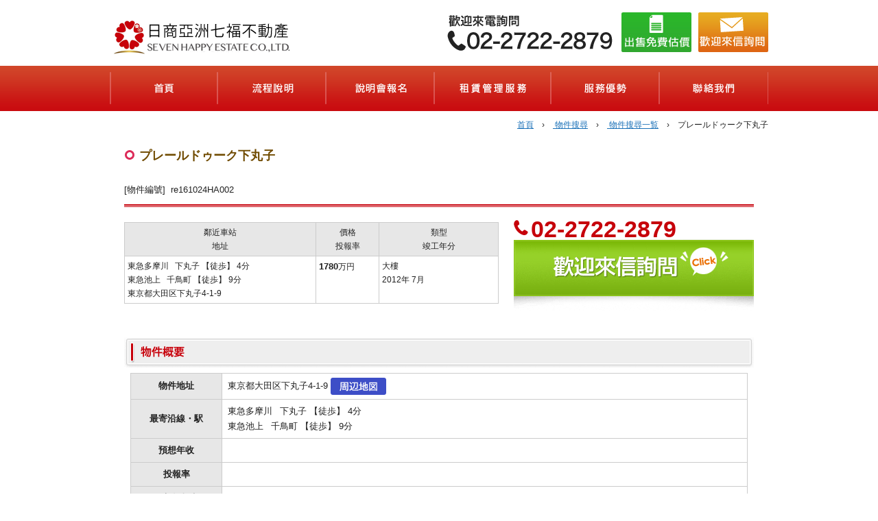

--- FILE ---
content_type: text/html; charset=UTF-8
request_url: http://www.7-happy.com.tw/detail/1146/
body_size: 4905
content:
<!DOCTYPE HTML>
<html lang="zh-tw">
<head>
<meta charset="UTF-8" />
<title>投資用物件資料｜亞洲七福不動産股份有限公司</title>
<meta name="keywords" content="日本,投資用,物件,不動產,小套房,區分所有,收租,台灣,關東,東京," />
<meta name="description" content="投資用物件資料｜亞洲七福不動産股?有限公司" />
<link type="text/css" rel="stylesheet" href="/common/css/base.css" >
<link rel="stylesheet" href="/common/css/dpcms.css">
<script type="text/javascript" src="/common/js/smoothscroll.js"></script>
<script type="text/javascript" src="/common/js/jquery.js"></script>
<script type="text/javascript" src="https://maps.googleapis.com/maps/api/js?sensor=true&key=AIzaSyChXQRvQPhLKtOlJXPgx351JZMBnZ2IvNU"></script>

<!--[if lt IE 9]>
<script src="/common/js/html5shiv.js"></script>
<![endif]-->

<!--和暦を削除-->
<script>
$(function() {
	$('td').each(function(){
		var txt = $(this).html();
		$(this).html(
			txt.replace(/（平成.+?）/g, '').replace(/（昭和.+?）/g, '')
		);
	});
});
</script>
<!--和暦を削除-->

<!--GoogleMap-->
<script type="text/javascript">
	google.maps.event.addDomListener(window, 'load', function() {
		var mapdiv = document.getElementById( 'map' );
		var myOptions = {
			zoom: 17,
			center: new google.maps.LatLng( 35.5726557,139.6836996 ),
			mapTypeId: google.maps.MapTypeId.ROADMAP,
			scaleControl: true
		};
		var map = new google.maps.Map( mapdiv, myOptions );
		var marker = [];
		var infowindow = [];
		marker[0] = new google.maps.Marker({icon: 'http://maps.google.co.jp/mapfiles/ms/icons/blue-pushpin.png',position: new google.maps.LatLng(35.5726557,139.6836996),
			map: map,
			title: 'プレールドゥーク下丸子'
		});
	});
</script>
<!--GoogleMap-->

<!--Googleストリートビュー-->
<script type="text/javascript">
function loadStreetView554e094c620b6(doc,obj_str,a,b,c,d) {
	var latlng = new google.maps.LatLng(a,b);
	var myOptions = {
		position: latlng,
		addressControl: true,
		pov: {
			heading: c,
			pitch: d,
			zoom:1
		},
		visible: true
	};
	var myPano = new google.maps.StreetViewPanorama(doc.getElementById(obj_str), myOptions);
}
google.maps.event.addDomListener(window, 'load', function () {
	loadStreetView554e094c620b6(document,"target_area",35.5726557,139.6836996,0,0);
});
</script>
<!--Googleストリートビュー-->

<script>
  (function(i,s,o,g,r,a,m){i['GoogleAnalyticsObject']=r;i[r]=i[r]||function(){
  (i[r].q=i[r].q||[]).push(arguments)},i[r].l=1*new Date();a=s.createElement(o),
  m=s.getElementsByTagName(o)[0];a.async=1;a.src=g;m.parentNode.insertBefore(a,m)
  })(window,document,'script','https://www.google-analytics.com/analytics.js','ga');

  ga('create', 'UA-86283803-1', 'auto');
  ga('send', 'pageview');

</script>
</head>

<body>

<header id="top">
	<div class="logoarea opa">
		<div class="logobox">
			<p>最貼近台灣人日本不動產投資需求的公司</p>
			<h1><a href="/"><img src="/common/img/logo.png" alt="日商亞洲七福不動產"></a></h1>
		</div>
		<a href="/contact/"><img class="right mailposi " src="/common/img/btn_inquiry.png" width="102" height="58" alt="メールでの聯絡我們"></a>
		<a href="/pre/"><img class="right mailposi " src="/common/img/btn_satei.jpg" width="102" height="58" alt="売却価格査定"></a>
		<dl class="head_tel">
			<dt>02-2722-2879</dt>
			<dd>営業時間 10：00～20：00（年中無休）</dd>
		</dl>
	</div>
	<nav>
		<ul>
			<li><a href="/" class="gnav_a" title="首頁(ホーム)"> 首頁(ホーム)</a></li>
			<li><a href="/flow/" class="gnav_b" title="流程說明(契約の流れ)">流程說明(契約の流れ)</a></li>
			<li><a href="/seminar/" class="gnav_c" title="說明會報名(セミナーのご案内)">說明會報名(セミナーのご案内)</a></li>
			<li><a href="/service/" class="gnav_d" title="租賃管理服務(賃貸管理サービス)">租賃管理服務(賃貸管理サービス)</a></li>
			<li><a href="/company/" class="gnav_e" title="服務優勢(会社案内)">服務優勢(会社案内)</a></li>
			<li><a href="/contact/" class="gnav_f" title="聯絡我們
			(お問合せ)">聯絡我們(お問合せ)</a></li>
		</ul>
	</nav>
</header>
<div class="wrap">

	
	
	<div class="path"><a href="/">首頁</a>　&#155;　<a href="/pref/"> 物件搜尋</a>　&#155;　<a href="/page_article/"> 物件搜尋一覧</a>　&#155;　プレールドゥーク下丸子</div>

		<section class="dpcms_mt20">
			<div class="dpcms_bukkenshosai_box01">
				<div class="dpcms_bkkenle2">
					<h1 id="h1_bukkenshosai">プレールドゥーク下丸子</h1>
					<h2 id="h2_bukkenshosai"></h2>
					<h3 id="h3_bukkenshosai"></h3>
					<p>[物件編號]&nbsp;
												re161024HA002											</p>
					<p>
																	</p>
				</div>
			</div>
			<!--/bukkenshosai_box01-->

			<div class="dpcms_bukkenshosai_box02">
				<div class="dpcms_bpointle">
					<table>
						<tr>
							<th class="dpcms_moyori">鄰近車站<br>地址</th>
							<th class="dpcms_rimawari">價格<br>投報率</th>
									<th class="dpcms_shubetsu">類型<br>竣工年分</th>
						</tr>
						<tr>
							<td class="dpcms_moyori">
																	<p>
																		東急多摩川&ensp;
																											下丸子																											【徒歩】
																											4分
																		</p>
																									<p>
																		東急池上&ensp;
																											千鳥町																											【徒歩】
																											9分
																		</p>
																東京都大田区下丸子4-1-9							</td>
							<td class="dpcms_rimawari">
																<span class="dpcms_show">1780</span>万円<br>
																							</td>
							<td class="dpcms_shubetsu">
														大樓<br>
							
																								2012年（平成24年）																								7月															</td>
						</tr>
					</table>
				</div>
				<div class="dpcms_bpointri">
					<div class="dpcms_telno">02-2722-2879</div>
					<div class=""><a href="/invest/contact/?root=page_article&entry=%E3%83%97%E3%83%AC%E3%83%BC%E3%83%AB%E3%83%89%E3%82%A5%E3%83%BC%E3%82%AF%E4%B8%8B%E4%B8%B8%E5%AD%90"><img src="/common/img/dpcms_btn_clickhere.gif" alt="お問い合わせ　空室確認・下見依頼など"></a></div>
					<p class="dpcms_px12">
					　</p>
				</div>
			</div>
			<!--/bukkenshosai_box02-->

			<div class="dpcms_bukkenshosai_box02">
				<h2><img src="/common/img/dpcms_h2_bukkenshosai_t01.gif" alt="物件概要" width="922" height="45"></h2>
				<table class="dpcms_bukk_ta01">
					<tr>
						<th>物件地址</th>
						<td colspan="5">
																					東京都大田区下丸子4-1-9							<a href="#shuhenmap"><img src="/common/img/dpcms_btn_shuhenmap.gif" alt="周辺地図" width="82" height="25"></a>
													</td>
					</tr>
					<tr>
						<th>最寄沿線・駅</th>
						<td colspan="5">
															<p>
																東急多摩川&ensp;
																								下丸子																								【徒歩】
																								4分
																</p>
																						<p>
																東急池上&ensp;
																								千鳥町																								【徒歩】
																								9分
																</p>
													</td>
					</tr>
					<tr>
						<th>預想年收</th>
						<td colspan="5">
													</td>
					</tr>
					<tr>
						<th>投報率</th>
						<td colspan="5">
													</td>
					</tr>
					<tr>
						<th>預想投報率</th>
						<td colspan="5">
														5.5%
													</td>
					</tr>
					<tr>
						<th>價格</th>
						<td>
														1780万円
													</td>
						<th>租金</th>
						<td colspan="3">
														8.2万円
													</td>
					</tr>
					<tr>
						<th>專有面積</th>
						<td>
														20.58&#13217;
													</td>
						<th>陽台方向</th>
						<td>
													</td>
						<th>陽台面積</th>
						<td>
														3.08&#13217;
													</td>
					</tr>
					<tr>
						<th>種類/構造</th>
						<td>
														大樓<br>
							
														RC<br>
													</td>
						<th>竣工年分</th>
						<td>
																					2012年（平成24年）																					7月													</td>
						<th>交屋</th>
						<td>
														相談													</td>
					</tr>
					<tr>
						<th>樓層</th>
						<td>
														5階建
																					4階部分
													</td>
						<th>格局</th>
						<td colspan="3">
														1							Ｋ													</td>
					</tr>
					<tr>
						<th>大樓管理費</th>
						<td>
														7200円
													</td>
						<th>修繕積立金</th>
						<td colspan="3">
														2160円
													</td>
					</tr>
					<tr>
						<th>現況</th>
						<td>
														賃貸中													</td>
						<th>總戶數</th>
						<td>
														46													</td>
						<th>土地權利</th>
						<td>
														所有権													</td>
					</tr>

					<tr>
						<th>屋內設備</th>
						<td colspan="5">
													</td>
					</tr>
					<tr>
						<th>備考</th>
						<td colspan="5">
														※管理費・修繕積立金の値上げ予定はありません。													</td>
					</tr>
					<tr>
						<th>更新日期</th>
						<td colspan="5">
													</td>
					</tr>

					<tr>
						<th>物件編號</th>
						<td>
														re161024HA002													</td>
						<th>交易方式</th>
						<td colspan="3">
														専任													</td>
					</tr>
				</table>
				<p class="dpcms_px12">※網頁資料若與物件現況有差異，請以現況為優先。</p>
				<div class="dpcms_mt20 dpcms_cen">
					<div class=" mt10 mb10"><a href="/print/?b=1146"><img src="/common/img/dpcms_btn_insatsu.jpg" alt="印刷用ページ"></a></div>
					<a href="/invest/contact/?root=page_article&entry=%E3%83%97%E3%83%AC%E3%83%BC%E3%83%AB%E3%83%89%E3%82%A5%E3%83%BC%E3%82%AF%E4%B8%8B%E4%B8%B8%E5%AD%90"><img src="/common/img/dpcms_btn_clickhere.gif" alt="お問い合わせ　空室確認・下見依頼など"></a></div>
			</div>
			<!--/bukkenshosai_box02-->

			<div class="dpcms_bukkenshosai_box02">

								<div class="photogallery">
					<div class="photogallery_inner">
						<p class="photogallerytitle">物件照片</p>
						<script type="text/javascript">
						<!--
						function sum(n) {
						img = [
															"http://www.7-happy.com.tw/webkanri/kanri/wp-content/uploads/2016/10/fdcb51f6faf91946edd73465ce12bd56.png",
																						"http://www.7-happy.com.tw/webkanri/kanri/wp-content/uploads/2016/10/b987764c6aa17aa3148a0c42e364587e.png",
																						"http://www.7-happy.com.tw/webkanri/kanri/wp-content/uploads/2016/10/c8800b5041719ddb9f10eeadc35c12f3.png",
																												];
						document.images["view"].src = img[n];
						}
						//-->
						</script>
						<div class="photobox">
							<div class="le">
								<img src="http://www.7-happy.com.tw/webkanri/kanri/wp-content/uploads/2016/10/fdcb51f6faf91946edd73465ce12bd56.png" height="400" name="view">
								<p class="pt10">【イメージ】</p>
							</div>
						</div>
						<div class="thumb">
														<a href="javascript:void(0);"><img src="http://www.7-happy.com.tw/webkanri/kanri/wp-content/uploads/2016/10/fdcb51f6faf91946edd73465ce12bd56.png" onmouseover="sum(0);" height="120"></a>
																					<a href="javascript:void(0);"><img src="http://www.7-happy.com.tw/webkanri/kanri/wp-content/uploads/2016/10/b987764c6aa17aa3148a0c42e364587e.png" onmouseover="sum(1);" height="120"></a>
																					<a href="javascript:void(0);"><img src="http://www.7-happy.com.tw/webkanri/kanri/wp-content/uploads/2016/10/c8800b5041719ddb9f10eeadc35c12f3.png" onmouseover="sum(2);" height="120"></a>
																											</div>
					</div>
				</div>
				
				<!--▼GoogleMap・ストリートビュースタート-->
				<div id="shuhenmap">
					<h2><img src="/common/img/dpcms_h2_bukkenshosai_t02.gif" alt="物件周辺地図" width="922" height="45" class="mb05em"></h2>
					<div class="dpcms_shuhenmap_le">
						<div id="map" style="width:450px;height:350px;"></div>
					</div>
					<div class="dpcms_shuhenmap_ri">
						<div id='target_area' style='width:450px;height:350px;'></div>
					</div>
				</div>
				<!--/shuhenmap-->

				<p class="dpcms_px12">※網頁資料若與物件現況有差異，請以現況為優先。</p>
				<div class="dpcms_mt20 dpcms_cen">
				<div class=" mt10 mb10"><a href="/print/?b=1146"><img src="/common/img/dpcms_btn_insatsu.jpg" alt="印刷用ページ"></a></div>
				<a href="/invest/contact/?b=1146"><img src="/common/img/dpcms_btn_clickhere.gif" alt="お問い合わせ　空室確認・下見依頼など"></a></div>

			</div>
			<!--/bukkenshosai_box02-->

	</section>

	
</div><!--/.wrapper-->

<div class="page_top"><a href="#top"><img src="/common/img/btn_totop.gif" alt="このページの先頭に戻る" width="130" height="16"></a></div>
<footer>

<div class="footer_inner">
    <ul>
<li><a href="/"> 首頁</a></li>
<li><a href="/flow/">流程說明</a></li>
<li><a href="/seminar/">說明會報名</a></li>
<li><a href="/service/">租賃管理服務</a></li>
<li><a href="/company/" class="gnav_f" title="">服務優勢</a></li>
<li><a href="/contact/">聯絡我們</a></li>

    </ul>

	<p class="copyright">公司所在地 : 臺北市信義區光復南路495號8樓之2<br>
電話 : 02-2722-2879 | 傳真 : 02-2722-2239<br>Copyright &copy; 亞洲七福不動產股份有限公司 All Rights Reserved.</p>

</div>
</footer><!--.footer_inner-->
<div id="fb-root"></div>
<div id="fb-root"></div>
<script>(function(d, s, id) {
  var js, fjs = d.getElementsByTagName(s)[0];
  if (d.getElementById(id)) return;
  js = d.createElement(s); js.id = id;
  js.src = "//connect.facebook.net/ja_JP/sdk.js#xfbml=1&version=v2.7";
  fjs.parentNode.insertBefore(js, fjs);
}(document, 'script', 'facebook-jssdk'));</script>
</body>
</html>

--- FILE ---
content_type: text/css
request_url: http://www.7-happy.com.tw/common/css/base.css
body_size: 8279
content:
@charset "utf-8";
/*-----------------------------------------------
間
-----------------------------------------------*/
/*位置と状態*/
.left{
	float:left;
}
.right{
float:right;
}
.clear{
	clear:both;
}
.cen{text-align:center;}
.r{text-align:right;}
.l{text-align:left;}

.bold{
font-weight:bold;
}
/*余白*/
.m15{ margin:15px;}
.mt5{margin-top:5px;}
.mt10{margin-top:10px;}
.mt15{margin-top:15px;}
.mt18{margin-top:18px;}
.mt20{margin-top:20px;}
.mt30{margin-top:30px;}
.mt05em{margin-top:0.5em;}
.mt1em{margint-top:1em;}
.mtb20{margin:20px 0;}
.mtb15{margin:15px 0;}
.ml1em{ margin-left:1em;}
.ml2em{ margin-left:2em;}
.ml4em{ margin-left:4em;}
.ml50{ margin-left:50px;}
.mb10{ margin-bottom:10px;}
.mb15{ margin-bottom:15px;}

.mb20{ margin-bottom:20px;}
.mb30{ margin-bottom:30px;}
.mb23{ margin-bottom:23px;}
.mb05em{margin-bottom:0.5em;}
.mb1em{margin-bottom:1em;}
.mb2em{margin-bottom:2em;}
.mb3em{margin-bottom:3em;}
.mr10{ margin-right:10px;}
.mr20{ margin-right:20px;}

.mlr20{
	margin-left:20px;
	margin-right:20px;
	}
.pb1em{padding-bottom:1em;}
.pb2em{padding-bottom:2em;}

.pt05em{padding-top:0.5em;}
.pt10{ padding-top:10px}
.pt20{ padding-top:20px}
.f14{font-size:14px;}
.f16{font-size:16px;}

.btnposi{
	margin:3em auto;
	text-align:center;
	display:block;
	}

.pem p{
	margin-bottom:1em;}
/*-----------------------------------------------
キーワード検索結果
-----------------------------------------------*/
.gsc-control-cse .gs-spelling,
.gsc-control-cse .gs-result .gs-title,
.gsc-control-cse .gs-result .gs-title * {
font-size: 15px !important;
line-height:20px;
padding-bottom:5px;
}
/*-----------------------------------------------
初期リセット
-----------------------------------------------*/
article, aside, dialog, figure, footer, header, menu, nav, section{
display: block;
margin:0;
padding:0;
}
body{
width:100%;
min-width:960px;
line-height:1.7;
font-size:13px;
padding:0;
margin:0;
font-family:Verdana,Arial,"メイリオ",Meiryo,"ヒラギノ角ゴPro W3","Hiragino Kaku Gothic Pro","ＭＳ Ｐゴシック", 'PMingLiU',sans-serif;
color:#222;
}

ul, ol, dl,dt,dd,div,ol,ul,li{
padding: 0;
margin: 0;
}
h1, h2, h3, h4, h5, h6, p{
margin:0;
padding:0;
font-weight:normal;
font-size:100%;
}
li{list-style-type:none;}

textarea{font-size:100%;}

a{outline:none;border:0;}

img{vertical-align: middle;border:0;}

.opa a:hover img{
	opacity:0.5;
	filter: alpha(opacity=50);
	-ms-filter: "alpha( opacity=50 )";
}

a:hover img,
input[type="image"]:hover{
	opacity:0.5;
	-moz-opacity: 0.5;
	filter: alpha(opacity=50);
	-ms-filter: "alpha( opacity=50 )";
}



a:link{
color:#1b71b8;
text-decoration:underline;
}
a:visited{
color:#1b71b8;
text-decoration:underline;
}
a:hover{
color:#e50202;
text-decoration:underline;
}
a:active{
color:#1b71b8;
text-decoration:underline;
}
table {
	border-collapse:collapse;
	border-spacing:0;
}
input[type=radio],
input[type=checkbox] {
display: inline-block;
margin-right: 3px;
}
/*-----------------------------------------------
header
-----------------------------------------------*/
header{
	width:100%;
	height:162px;
	margin:0 auto;
	background-color:#fff;
}
.logoarea{
	width:960px;
	height:82px;
	overflow:hidden;
	margin:0 auto 14px auto;
}
.logobox{
	width:350px;
	float:left;}
.logobox p{
	font-size:12px;
	margin:5px 0 0 0;
	line-height:13px;
	color:#FFFFFF;
	margin-bottom:5px;
	}
.tantou{
	text-indent:100%;
	white-space:nowrap;
	overflow:hidden;
	width:220px;
	height:80px;
	background:url(../img/tantou.png) no-repeat;
	float:right;
	margin-top:12px;
	}
.head_tel{
	text-indent:100%;
	white-space:nowrap;
	overflow:hidden;
	width:248px;
	height:80px;
	background:url(../img/head_tel.png) no-repeat;
	float:right;
	margin:18px 0 0 10px;
	}
.topbtnarea ul{
	overflow:hidden;
	clear:both;
	height:24px;
	margin:0 0 0 7px;
	}
.topbtnarea li{
	float:left;
	margin:0 8px 0 0;
}
.mailposi{
	margin:18px 0 0 10px;
}
/*ナビ*/
nav{
	width:100%;
	margin:0 auto;
	height:66px;
	background:url(../img/nav_bg.png) repeat-x;
}

nav ul{
	clear: both;
	width: 960px;
	height: 40px;
	margin:0 auto;
	text-align:center;
	display:block;
}
nav ul li {
	float: left;
	height: 40px;
}


/*CSSスプライト使用*/
nav ul li a {
	display: block;
	height: 66px;
	background: url(../img/nav.png) no-repeat;
	text-indent: 100%;/*要素の幅分*/
	white-space: nowrap;/*改行禁止ではみ出させる*/
	overflow: hidden;/*はみ出た分を非表示*/
}

nav ul li a.gnav_a{
	width:158px;
	background-position: 0 0;
}
nav ul li a.gnav_a:hover {
	background-position: 0 -66px;
}

nav ul li a.gnav_b{
	width:158px;
	background-position: -158px 0;
}
nav ul li a.gnav_b:hover {
	background-position: -158px -66px;
}

nav ul li a.gnav_c{
	width:158px;
	background-position: -316px 0;
}
nav ul li a.gnav_c:hover {
	background-position: -316px -66px;
}

nav ul li a.gnav_d{
	width:170px;
	background-position: -474px 0;
}
nav ul li a.gnav_d:hover {
	background-position: -474px -66px;
}

nav ul li a.gnav_e{
	width:158px;
	background-position: -644px 0;
}
nav ul li a.gnav_e:hover {
	background-position: -644px -66px;
}

nav ul li a.gnav_f{
	width:158px;
	background-position: -802px 0;
}
nav ul li a.gnav_f:hover {
	background-position: -802px -66px;
}



/*-----------------------------------------------
top
-----------------------------------------------*/
.mainimg{
	margin-right:auto;
	margin-left:auto;
	display:block;
	}
.news{
	border:solid 1px #CCC;
-moz-border-radius: 5px;
-webkit-border-radius: 5px;
-o-border-radius: 5px;
-ms-border-radius: 5px;
margin-bottom:30px;
margin-right:19px;
}

.newsttl{
background: -webkit-gradient(linear, left top, left bottom, color-stop(0.87, #e1e1e0), color-stop(0.00, #FFF));
background: -webkit-linear-gradient(top, #FFF 0%, #e1e1e0 87%);
background: -moz-linear-gradient(top, #FFF 0%, #e1e1e0 87%);
background: -o-linear-gradient(top, #FFF 0%, #e1e1e0 87%);
background: -ms-linear-gradient(top, #FFF 0%, #e1e1e0 87%);
background: linear-gradient(to bottom, #FFF 0%, #e1e1e0 87%);
			-moz-border-top-left-radius: 5px;
		 -webkit-border-top-left-radius: 5px;
	   -o-border-border-top-left-radius: 5px;
-ms-border-radiusborder-top-left-radius: 5px;

	 -moz-border-top-right-radius: 5px;
  -webkit-border-top-right-radius: 5px;
-o-border-border-top-right-radius: 5px;
	  -ms-border-top-right-radius: 5px;
padding:10px;
}
/*最新情報*/
.topics{
	margin-bottom:30px;}

.topics h2{
	margin:0 24px 20px 0;
	width:726px;
	height:50px;
	background:url(../../img/contents_topics.jpg) no-repeat;
	}
.hiduketxt{
	margin:20px 24px 10px 10px;
}
.scrollw{
	overflow:auto;
	width:700px;
	height:250px;
}
.hiduketxt dl{
	margin:10px;
	line-height:1.5;
}
.hiduketxt dt{
	background-color:#e0ebfa;
	clear:both;
	float:left;
	width:7em;
	margin:0 0 1em;
	padding-left:0.5em;
}
.hiduketxt dd{
	margin:0 0 1em;
	border-bottom:1px dashed #aaa;
	padding:0 0 1em 8.5em;
}

.hiduketxt dd:last-child{
	border-bottom:none;}

.hiduketxt dd a:link{color:#1b71b8; text-decoration: underline;}
.hiduketxt dd a:visited{color:#1b71b8;text-decoration:underline;}
.hiduketxt dd a:hover{color:#1b71b8;text-decoration:none;}
.hiduketxt dd a:active{color:#1b71b8;text-decoration:underline;}

/*お客様の声*/
.voice{
	margin:5px 0 30px 0;}
.ttlvoice{
	width:724px;
	height:71px;
	margin:0 0 5px 0;
	background:url(../img/top_ttl_voice.png) no-repeat;
	text-indent:100%;
	white-space:nowrap;
	overflow:hidden;

}
.area_voice{
	width:724px;
	overflow:hidden;
	margin:0 10px 0 4px;
}
.area_voice img{
	margin:6px 2px;
}
.area_voice ul li{
	width:230px;
	height:243px;
	display:inline-block;
	margin:0 12px 0 0;
}
.area_voice ul li:last-child{
	margin-right:0;}

.area_voice ul li img{
	width: 100%;
}
.area_voice dl{
	margin:0 8px 8px 8px;
	font-size:12px;
}

.area_voice dt{
	margin:0.2em 0 0.5em 0;
	width: 9em;
	padding-left: 5px;
}
.area_voice dd{
	margin-bottom: 0.8em;
}
.othert_voice{
	margin:10px 0;
	text-align:right;
}
div.s_osusume{
border:2px solid #c6efb4;
padding:2px;
}

/*最新物件*/
.newbukken{
	width:724px;
	margin:0 0px 35px 0;
	overflow:hidden;
}

.ttlnewbukken{
	width:724x;
	height:71px;
	margin:0 0 0 0;
	background:url(../img/top_whats_new.png) no-repeat;
	margin-bottom:5px;
	text-indent:100%;
	white-space:nowrap;
	overflow:hidden;
	}

.bukken_00 {
	overflow:hidden;
	width:714px;
	margin-left:10px;
	letter-spacing: -0.4em;
}
.bukken_00 .title{
	margin-bottom: 7px;
	padding-left: 7px;
	border-left: 3px solid #C8000B;
	font-size: 0.9em;
	line-height: 1.2;
	text-align: left;
	height:28px;
	
}
.bukken_img {
	width: 100%;
}
.bukken_img td {
	text-align:center;
	width:154px;
	height:115px;
	vertical-align:middle;
}
.bukken_img td a{
	display: table-cell;
	width: 154px;
	height: 154px;
	padding: 5px;
	border: 1px solid #ddd;
	vertical-align: middle;
	text-align: center;
}
.bukken_img td a img{
	max-width: 154px;
	max-height:154px;
	width: auto;
	height: auto;
	}
.bukken_00 li {
	position: relative;
	display: inline-block;
	width:170px;
	padding:3px 0 35px;
	margin:8px 4px 20px 4px;
	vertical-align: top;
	letter-spacing: normal;
}
.bukken_00 li .btn-detail{
	position: absolute;
	bottom:0;
	left:0;
}
.bukken_01 {
	color:#003366;
	font-size:11px;
	line-height:13px;
	padding:3px;
	margin:3px 0 0 0;
}
.bukken_01 p{
	line-height: 1.5;
}
.bukken_top{
	border-bottom:1px dotted #ccc;
}
.bukken_02 {
	color:#333;
	font-size:10px;
	height:30px;
	padding:3px;
}
.bukken_03 {
	width:165px;
	overflow:hidden;
	margin-bottom:3px;
	margin-top: 5px;
}
.bukken_03_l {
	float:left;
	width:110px;
	height:auto;
	line-height:16px;
	margin-top:2px;
}
.bukken_03_l p {
	color:#C00;
}
.bukken_03_l span {
	font-weight:bold;
	font-size:16px;
}
.bukken_03_r {
	float:right;
	width:42px;
	height:auto;
	font-size:10px;
	margin:5px 0 0 0;
}
.bukken_04{
	height:22px;
	border-left: solid 4px #0069c8;
	font-size:12px;
	font-weight:bold;
	line-height:13px;
	padding-left:5px;
	margin-bottom:4px;}
/*topics*/
.topicsbox{
	background-color:#FDF5EA;
	margin-bottom:30px;
	text-align:center;
	}

.topicsbox dl{
width:700px;
overflow:hidden;
padding:10px 0 20px 0;
text-align:left;
margin:0 0 0 10px;
}
.topicsbox dl dt{
clear:both;
float:left;
width:90px;
margin:0 0 6px 14px;
}

.topicsbox dl dd{
margin:0 0 4px;
border-bottom:1px dotted #ddd;
padding:0 0 6px 90px;

}
	.topicsbox dl dd:last-child{/*最後のdd下線消す*/
	margin:0 0 4px;
	border-bottom:none;
	padding:0 0 2px 90px;
	}
			
.ttl_topics{
	width:724px;
	height:73px;
	background:url(../img/ttl_topics.png) no-repeat;
	}
.ttl_topics a{
	float:right;
	margin:30px 60px 0 0;
	font-size:13px;
	}	
.ttl_topics a:link{color:#C8000B; text-decoration: underline;}
.ttl_topics a:visited{color:#C8000B; text-decoration:underline;}
.ttl_topics a:hover{color:#C8000B; text-decoration: none;}
.ttl_topics a:active{color:#C8000B; text-decoration:underline;}	


.topicsarea{
	text-align:left;
	overflow:hidden;
	padding:10px;
	}
/*top検索*/
.top_search{
	width:724px;
	font-size:12px;
	overflow:hidden;
}

.top_search p{
	text-align:left;
	margin:10px;
	line-height:20px;
}
.line_searcharea{
	width:354px;
	margin:0 16px 0 0;
	float:left;
}

.ttl_line_searcharea{
	width:354x;
	height:40px;
	margin:0 0 15px 0;
	background:url(../img/contents_line_search.jpg) no-repeat;
}

.easy_search_area{
	width:354px;
	float:left;
	overflow:hidden;
}

.ttl_easy_search_area{
	width:354x;
	height:40px;
	margin:0 0 15px 0;
	background:url(../img/contents_easy_search.jpg) no-repeat;
}

.easy_searchform_bg{
	height:378px;
}
.easy_search_area h3{
	width:354x;
	height:28px;
	text-indent:100%;
	white-space:nowrap;
	overflow:hidden;
}

.line{
background:url(../img/l_ennsen_eki.jpg) no-repeat;
}

.shiryou{
background:url(../img/l_siryou.jpg) no-repeat;
}

.madoritype{
background:url(../img/l_madori.jpg) no-repeat;
}

.bukkentype{
background:url(../img/l_bukkenntype.jpg) no-repeat;
}

.mar12{
	margin:12px;
}

.form_01{
	width:150px;
	border: solid 1px #d8d8d8;
	font-size:12px;
	padding:3px;
}

.form_02{
	width:100px;
	border: solid 1px #d8d8d8;
	font-size:12px;
	padding:3px;
}
.form_03{
	font-size:12px;
	line-height:15px;
}

.form_04{
	width:204px;
	color:#aaa;
	border: solid 1px #d8d8d8;
	font-size:12px;
	line-height:12px;
	padding:6px 3px;
	height:18px;
}

.form_05{
	font-size:13px;
	line-height:18px;
	padding:0px 3px;
	height:24px;
}
.form_06{
	font-size:13px;
	line-height:18px;
	padding:10px 3px;
	height:24px;
	margin-top:5px;
}
.keyword_search{
	width:723px;
	height:42px;
	margin:18px 0 28px 0;
	background:url(../img/contents_keyword.jpg) no-repeat;
	overflow:hidden;
}

/* form */

button, fieldset, form, input, label, legend, select, textarea {
	font-family:inherit;
	font-size:100%;
	font-style:inherit;
	font-weight:inherit;
	margin:0;
	padding:0;
	vertical-align:middle;
}

.formw{	margin:5px 10px 0 370px;}
.kodawari_search{
	width:750px;
	overflow:hidden;}

.kodawari_search h2{
	margin:0 24px 20px 0;
	width:726x;
	height:50px;
	background:url(../../img/contents_high_quality.jpg) no-repeat;
	}

.kodawari_search ul{
	}

.kodawari_search li{
	float:left;
	width:354px;
	margin:0 18px 18px 0;
}

.kodawari_search li p{
	font-size:12px;
	line-height:20px;
	}

.kodawari_search li a:link{color:#1b71b8; text-decoration: underline;}
.kodawari_search li a:visited{color:#1b71b8;text-decoration:underline;}
.kodawari_search li a:hover{color:#1b71b8;text-decoration:none;}
.kodawari_search li a:active{color:#1b71b8;text-decoration:underline;}
/*main*/
.block{
  width:100%;
  position: relative;
  overflow: hidden;
  height: 380px;
}
.inner{
  width: 1280px;
  height: 380px;
  position: absolute;
  left: 50%;
  margin-left: -640px;
}
/*-----------------------------------------------
共通
-----------------------------------------------*/
.ttl01{	background:url(../img/deco_l.png) no-repeat 5px 5px;
	background-color:#CC1D17;
	height:35px;
	padding:0 0 0 20px;
	color:#FFF;
	font-size:16px;
	line-height:35px;
	}
.ttl02{
	background:#FDF6DC;
	border-left:7px solid #CC1D17;
	padding:.3em .9em;
	margin:0 0 10px 0;
	font-size:14px;
	border-bottom:1px dotted #ccc;
	color:#222;
	font-weight:bold;
	text-align:left;
	}
.ttl03{
	padding: 3px 10px;
	border: 2px solid #CC1D17;
	background-color: #FADDDE;
	color: #CC1D17;
	-webkit-border-radius: 5px;
	-moz-border-radius: 5px;
	-ms-border-radius: 5px;
	-o-border-radius: 5px;
	border-radius: 5px;
	margin-bottom: 10px;
	display: inline-block;
	}
.ttl04{	background:url(../img/icon.png) no-repeat 0px 0px;
	height:31px;
	padding:0 0 0 35px;
	color:#CC1D17;
	line-height:30px;
	font-size:22px;
	font-weight:bold;

	}
.ttl05{
	color:#CC1D17;
	font-size:120%;
	font-weight:bold;
	}
.ttl06{	background:url(../img/deco_l.png) no-repeat 5px 12px;
	background-color:#CC1D17;
	padding:5px 0 5px 20px;
	color:#FFF;
	font-size:16px;
	line-height:22px;
	}
.spanblock span{
	display:block;
	}
.path {
	width: 960px;
	height: 20px;
	line-height: 20px;
	font-size: 12px;
	margin: 10px auto;
	text-align: right;
}
.notxt{
	text-indent:100%;
	white-space:nowrap;
	overflow:hidden;}
.pem p{
	margin-bottom:1em;}
.imgcem{
	text-align:center;
	display:block;
	margin-right:auto;
	margin-left:auto;
	}
.wrapper{
	width:960px;
	margin:0 auto 2em auto;
	overflow:hidden;
}
.contents{
	float:left;
	width:724px;
}
.contents2
{
	margin:0 auto;
	width:724px;
}
.pan {
width: 960px;
height: 40px;
line-height: 40px;
font-size: 11px;
}
/*-----------------------------------------------
footer
-----------------------------------------------*/
footer{
clear:both;
width:100%;
}
.footer_inner{
width:100%;
margin:0 auto;
background-color:#e6e6e6;
}
	.page_top{/*このページのトップへ*/
	width:960px;
	margin:0 auto;
	text-align:right;
	display:block;

	}
	.page_top img{
		float:right;
	width:130px;
	height:16px;
	margin:0 0 10px 0;
		}
.footer_inner ul{
width:960px;
clear:both;
margin:0 auto;
display:block;
text-align:center;
padding:10px 0;
}
.footer_inner ul li{
	display:inline-block;
}
.footer_inner ul li a{
padding:0 12px 0;
border-right:1px solid #666;
font-size:11px;
color:#666;
}
	.footer_inner ul li:first-child{
	border-left:1px solid #666 ;
	font-size:11px;
	display:inline;
	}
.footer_inner ul li a:link{color:#666; text-decoration:none;}
 .footer_inner ul li a:visited{color:#666;text-decoration:none;}
 .footer_inner ul li a:hover{color:#933;text-decoration: underline;}
 .footer_inner ul li a:active{color:#666;text-decoration:none;}

.copyright{
clear:both;
color:#fff;
text-align:center;
font-size:11px;
line-height:18px;
background-color:#C8000B;
padding:10px;
}

/*-----------------------------------------------
sidemenu
-----------------------------------------------*/
.sidemenu{
	float:right;
	width:214px;
	overflow:hidden;
}

.sidemenu img{
	margin:0 0 20px 0;
}

.sidemenu_inner{
	padding:0 0 15px 0;
}
.sidemenu_inner dl{
	margin:0 0 25px 0;
}
.sidemenu_inner dt{
	height:38px;
}
.sidemenu_inner dd{
	border-bottom:1px dashed #999;
	font-size:12px;
	height:30px;
	background:url(../img/triangle.png) no-repeat 3px 8px;
	padding:0 5px 0 20px;
	margin:10px 0 0 0;
}

.sidemenu_inner dd.b110{
	font-weight:bold;
	font-size:110%;
}

.sidemenu_inner dd.redb{
	font-weight:bold;
	font-size:110%;
	color:#FF0000;
}

.sidemenu_inner dd.redb a:link{color:#f00; text-decoration: none;}
.sidemenu_inner dd.redb a:visited{color:#f00; text-decoration:none;}
.sidemenu_inner dd.redb a:hover{color:#990000;text-decoration:underline;}
.sidemenu_inner dd.redb a:active{color:#f00; text-decoration:none;}

.sidemenu_inner dd span {
	background:url(../img/icon_osusume.png) no-repeat 0 -2px;
	margin:0 1px 0 0;
	height:27px;
	width:63px;
	white-space: nowrap;
	text-indent: 100%;
	overflow: hidden;/*テキスト非表示*/
	display:block;
	float:right;
}

.sidemenu_inner dd span.osusume02 {
	background:url(../img/icon_osusume02.png) no-repeat 0 -1px;
	margin:0 0px 0 0;
	height:28px;
	width:73px;
	white-space: nowrap;
	text-indent: 100%;
	overflow: hidden;/*テキスト非表示*/
	display:block;
	float:right;
}

.sidemenu_inner dd span.osusume03{
	background:url(../img/icon_osusume.png) no-repeat 0 -2px;
	margin:0 33px 0 0;
	height:27px;
	width:63px;
	white-space: nowrap;
	text-indent: 100%;
	overflow: hidden;/*テキスト非表示*/
	display:block;
	float:right;
}

.sidemenu_inner dd.notborder{
	border-bottom:none;
	}

.redb{
	font-weight:bold;
	font-size:110%;
	color:#FF0000;}

.sidemenu_inner dd a:link{color:#003f63; text-decoration: underline;}
.sidemenu_inner dd a:visited{color:#003f63; text-decoration: underline;}
.sidemenu_inner dd a:hover{color:#990000;text-decoration:underline;}
.sidemenu_inner dd a:active{color:#003f63; text-decoration: underline;}

.oyakusoku{
	width:198px;
	border:solid 1px #fe7e00;
	background-color:#fff6d9;
	margin-bottom:20px;
}

.greeting_text{
	padding:12px 10px 15px 10px;
	font-size:12px;
	text-align:left;
}

.greeting_text p{
	margin-bottom:1em;
}
.borderg{
	border:solid 1px #1a9806;
}
.greeting,
.tokuchou{
	margin-bottom:20px;
}
.ttlgreeting{
	background:url(../img/ttlgreeting.jpg) no-repeat;
	width:214px;
	height:36px;
	text-indent:100%;
	white-space:nowrap;
	overflow:hidden;
}

.borderg{
	border:solid 1px #1a9806;
}

.greetingbg{

text-align:center;
}

.ttltokuchou{
	background:url(../img/ttltokuchou.png) no-repeat;
	width:214px;
	height:58px;
	text-indent:100%;
	white-space:nowrap;
	overflow:hidden;
}

.tokuchoubg img,
.greetingbg img
{
	text-align:center;
	margin-bottom:0px;
	margin-left:auto;
	margin-right:auto;
	display:block;}

.tokuchoubg{
	background-color:#f4e0e7;
	width:204px;
padding:5px;
	}

.tokuchoutxt{
	margin:5px;
	line-height:1.5;}
.tokuchoutxt li{
	font-size:12px;
	line-height:1.7;
	padding-left:1.5em;
text-indent:-1.5em;
margin-bottom:0.2em;
	}

/*-----------------------------------------------
下層
-----------------------------------------------*/
/*ttl*/
.ttl_sitemap{
	width:724px;
	height:100px;
	background:url(../img/ttl_sitemap.png) no-repeat;
	text-indent:100%;
	white-space:nowrap;
	overflow:hidden;
	margin-top:6px;
	margin-bottom:20px;
	}
.ttl_contact{
	width:724px;
	height:100px;
	background:url(../img/ttl_contact.png) no-repeat;
	text-indent:100%;
	white-space:nowrap;
	overflow:hidden;
	margin-top:6px;
	margin-bottom:20px;
	}
.ttl_owner{
	width:724px;
	height:166px;
	background:url(../img/ttl_owner.jpg) no-repeat;
	text-indent:100%;
	white-space:nowrap;
	overflow:hidden;
	margin-bottom:20px;
	}
.ttl_voice{
	width:724px;
	height:166px;
	background:url(../img/ttl_voice.jpg) no-repeat;
	text-indent:100%;
	white-space:nowrap;
	overflow:hidden;
	margin-bottom:20px;
	}
.ttl_news{
	width:724px;
	height:166px;
	background:url(../img/ttl_news.jpg) no-repeat;
	text-indent:100%;
	white-space:nowrap;
	overflow:hidden;
	margin-bottom:20px;
	}
.ttl_flow{
	text-indent:100%;
	white-space:nowrap;
	overflow:hidden;
	height:1px;

	/*
	width:724px;
	height:100px;
	background:url(../img/ttl_flow.png) no-repeat;
	margin-top:6px;
	margin-bottom:20px;
	*/
	}
.ttl_topic{
	width:724px;
	height:100px;
	background:url(../img/ttl_topic.png) no-repeat;
	text-indent:100%;
	white-space:nowrap;
	overflow:hidden;
		margin-top:6px;
	margin-bottom:20px;
	}	
.ttl_privacy{
	width:724px;
	height:100px;
	background:url(../img/ttl_privacy.png) no-repeat;
	text-indent:100%;
	white-space:nowrap;
	overflow:hidden;
		margin-top:6px;
	margin-bottom:20px;
	}
.ttl_company{
	text-indent:100%;
	white-space:nowrap;
	overflow:hidden;
	height:6px
/*/
	width:724px;
	height:100px;
	background:url(../img/ttl_company.png) no-repeat;
		margin-top:6px;
	margin-bottom:20px;*/
	}
.ttl_service{
	width:724px;
	height:100px;
	background:url(../img/ttl_service.png) no-repeat;
	text-indent:100%;
	white-space:nowrap;
	overflow:hidden;
		margin-top:6px;
	margin-bottom:20px;
	}
.ttl_seminar{
	width:724px;
	height:100px;
	background:url(../img/ttl_seminar.png) no-repeat;
	text-indent:100%;
	white-space:nowrap;
	overflow:hidden;
		margin-top:6px;
	margin-bottom:20px;
	}
.ttl_voice{
	width:724px;
	height:100px;
	background:url(../img/ttl_voice.png) no-repeat;
	text-indent:100%;
	white-space:nowrap;
	overflow:hidden;
		margin-top:6px;
	margin-bottom:20px;
	}
.ttl_search	{
	width:724px;
	height:166px;
	background:url(../img/ttl_search.jpg) no-repeat;
	text-indent:100%;
	white-space:nowrap;
	overflow:hidden;
	margin-bottom:20px;
	}
.contactbox {

	padding: 5px;
	margin-bottom: 30px;
}
.contact_ttl01{
	background:url(../img/contact_ttl01.jpg) no-repeat 0 0;
	width:690px;
	height:40px;
	margin:0 0 20px 0;
	padding:0 4px 0 30px;
	color:#C8000B;
	font-size:16px;
	line-height:40px;
	font-weight:bold;
	}
.company_ttl02{
	background:url(../img/company_ttl02.jpg) no-repeat 0 0;
	width:690px;
	height:40px;
	margin:0 0 20px 0;
	padding:0 4px 0 30px;
	color:#C8000B;
	font-size:16px;
	line-height:40px;
	font-weight:bold;
	}

.contact_ttl01 span,
.company_ttl02 span,
.company_ttl02 span,
.company_ttl02 span{
	font-weight:normal;
	font-size:12px;
	float:right;
	display:inline-block;
	}

.companytable {
	width:100%;
	margin-bottom:20px;
}

.companytable th {
	font-weight: bold;
	color:#666666;
	width:20%;
	text-align: left;
	line-height: 1.5;
	vertical-align: top;
	background-color:#F9EAEF;
	padding:10px 7px;
	border-bottom:1px solid #ddd;

}
companytable th:after {
	content: "";
	background-color: #fff;
	position: absolute;
	left: 0px;
	top:-3px;
	bottom: -3px;
	height: 2px;
	width: 100%;
	padding:3px;

}
companytable th span{
	display:block;
	padding:10px 7px;
	background-color:#F9EAEF;
	margin:3px;
	}
.companytable td {
	padding: 10px;
	vertical-align: middle;
	background-color: #fff;
	line-height: 1.75em;
	text-align:left;
	border-bottom:1px solid #eee;
}
.ownerbox,
.messagebox{
	margin-bottom:20px;
	overflow:hidden;
	}

.messageboxl{
	float:left;
	width:220px;
	}
.messagebox img{
	width:200px;
	margin-right:20px;
	text-align:left;
	float:left;}
.messageboxr{
	float:left;
	width:504px;
	}
/**/
.aboutbox p{
	margin-bottom:1em;
	}
.aboutbox dl{
	}

.aboutbox dl dt{
	color:#870C15;
	font-size:110%;
	}
.aboutbox dl dd{
	margin-left:1.5em;
	margin-bottom:1.5em;
	overflow:hidden;
	}

.imgr img{
	vertical-align:top;
	float:right;
	margin:0 0 20px 20px;
}
.mapposi{
	height:300px;
	vertical-align:top;
	}
.mapposi img{
	margin:0;
	padding:0;
		vertical-align:top;

	}
.abouttable {
	width:100%;
	margin-bottom:20px;
}

.abouttable th {
	font-weight: bold;
	color:#333;
	width:20%;
	text-align: left;
	line-height: 1.5;
background-color:#eee;
	vertical-align: middle;
	border-bottom:1px solid #ccc;
}
.abouttable th p{
	display:block;
	margin:3px;
	padding: 7px;
	}
.abouttable td {
	padding: 10px;
	vertical-align: middle;
	background-color: #fff;
	line-height: 1.75em;
	text-align:left;
	border-bottom:1px solid #ccc;
}



/*-----------------------------------------------
お問合せ
-----------------------------------------------*/

.contactbox2,
.contactbox .contactbox_inner{
	padding:14px 0;
	background:#fff;
}
.oisogiposi{
	margin:0 0 0 10px;
}
.oisogiposi2{
	margin:0 0 0 120px;
}
.contactinin2{
	width:582px;
	height:174px;
	margin:10px auto;
	background:url(../img/contact_img.jpg) no-repeat;
	text-indent:100%;
	white-space:nowrap;
	overflow:hidden;
}
.contactinin{
	width:582px;
	height:174px;
	margin:10px auto;
	background:url(../img/contact_img02.jpg) no-repeat;
	text-indent:100%;
	white-space:nowrap;
	overflow:hidden;
}

.search_merit{
	margin:0 0 0 30px ;
}
.search_merit ul {
}
.search_merit li {
	list-style-type:disc;
	padding:4px 0;
}

.search_merit2{
	margin:0 0 40px 30px ;
}
.search_merit2 ul {
}
.search_merit2 li {
	padding:4px 0;
	padding-left:1em;
text-indent:-1em;
}

.formtable_area{
	text-align:center;
	margin:0 auto 30px auto;
	padding:14px 0 0 0;
}
.formtable_area p{
	text-align:left;
	}
.signarea{
	margin:0 20px 20px 20px;
	padding-top:10px;
}
.signarea ul{}

.signarea li{
	background-color:#FFC;
	padding:10px;
	margin-bottom:10px;
	overflow:hidden;
}
.signarea li img{
	margin-right:20px;
	float:left;
	background-color:#FFF;
	text-align:center;
	width:115px;
	}
.signarea li p{
	float:left;
	line-height:1.6;
	width:440px;
	text-align:left;
}
.imgcen{
	margin-left:auto;
	margin-right:auto;
	text-align:center;
	display:block;}
.img_center{
	text-align:center;
	padding:20px 0 ;
}
.contact_02 {
	width:630px;
	border:1px solid #aaa;
	margin:0 auto 30px auto;
border-collapse:collapse;
}
.contact_02 table{
	}
.contact_02 th {
	font-weight: bold;
	color:#666666;
	width:25%;
	background:#f6f6f6;
	text-align: left;
	line-height: 1.5;
	padding: 10px;
	vertical-align: middle;
	border-bottom:1px solid #aaa;
	border-right:1px solid #aaa;
}
.contact_02 td {
	padding: 10px;
	vertical-align: middle;
	background-color: #fff;
	line-height: 1.75em;
	text-align:left;
	border-bottom:1px solid #aaa;
	border-right:1px solid #aaa;
}
.hissu {
	color:#CC0000;
	font-weight:bold;
}
.error {
	color:#CC0000;
	display:block;
}
.contact_li{
	overflow:hidden;}
.contact_li li{
	float:left;
	width:200px;
	margin:0 10px 10px 0;
}
.rai_01 {
	border-left:5px solid #CC1D17;
	border-bottom:1px dotted #ccc;
	margin:10px 0 10px 0;
	padding:0;
	text-indent:10px;
}
.rai_02 {
	border-left:5px solid #CC1D17;
	border-bottom:1px dotted #ccc;
	margin:20px 0 0 0;
	padding:0;
	text-indent:10px;
}
.title02 {
	padding:5px;
	margin:0 0 10px 0;
	color:#E2165D;
	text-align:left;
	font-weight:bold;
	font-size:14px;
}
.title03 {
	background:#eee;
	border-left:5px solid #CC1D17;
	padding:.3em .9em;
	margin:0 0 10px 0;
	font-size:14px;
	color:#222;
	text-align:left;
}

.txtarea01{
	margin:10px 20px 20px 20px;}

.txtarea02{
	margin:0 0 20px 0;
	background-color:#FFF6D9;
	padding:1em;}

.servicelist ul{
	overflow:hidden;
	}

.servicelist li{
	width:200px;
	display:inline-block;
	margin:0 10px 10px 0;
	}

/*privacy*/
.privacyli01{}
.privacyli01 ul{}
.privacyli01 li{
	padding-left:2em;
text-indent:-2em;}

.privacyli02{}
.privacyli02 ul{}
.privacyli02 li{}

/**/
.flowbox{
	overflow:hidden;
	border-bottom:1px #aaa dotted;
	padding-bottom:0.5em;
	}

.flowboxl{
	float:left;
	width:420px;}

.flowboxr{
	float:right;
	width:300px;
	margin:0 0 0 0px;
}
.flowboxr img{
	width:280px;
	margin:0 0 0 20px;
	}

.flowbox02{
	overflow:hidden;
	}

.flowbox02 ul{
	overflow:hidden;
	}
.flowbox02 li{
	width:176px;
	float:left;
	overflow:hidden;
	margin-right:6px;

	}

.flowbox02 li:last-child{
		float:left;
	margin-right:0;}

.flowbox02 li img{
	width:176px;
	margin-bottom:20px;
	}


/**/
.flowbox03{
	overflow:hidden;
	}

.flowbox03 ul{
	overflow:hidden;
	margin-bottom:30px;
	}
.flowbox03 li{
	float:left;
	overflow:hidden;
	margin-right:6px;

	}
.yajirushi{
	display:table-cell;
	vertical-align:middle;
	margin:0;
	padding:0;
	position:relative;
	width:70px;
	}
.yajirushi img{
	width:70px;
	margin:220px 0 0 0;
		display: block;
	vertical-align:middle;
	}
.yajirushi2{
	display:table-cell;
	vertical-align:middle;
	margin:160px 0 0 0;
	padding:0;
	position:relative;
	width:70px;
	height:134px;
	}
.yajirushi2 img{
		width:70px;
		margin-bottom:20px;
}
.yajirushi p{
	display: table-cell;
	vertical-align: middle;
	margin: 0;}


.flowbox03 li:last-child{
		float:left;
	margin-right:0;}

.flowbox03 li img{
	}

.flowbox02 li div{
	height:px;}

.flowli01{
	width:176px;
	}
.flowli01 img{
	margin-bottom:20px;
	}
.flowli02{
	width:84px;
	}

/*seminar*/
.tablesemi{
	margin-bottom:30px ;
}
.tablesemi table{
	font-size:12px;
	color:#333;
	border:1px solid #d6d6d6;
	border-collapse:collapse;
	}


.tablesemi table th {
font-weight: normal;
text-align: left;
line-height: 1.5;
padding: 5px 7px;
vertical-align:top;
background:#eee;
border-right:1px solid #d6d6d6;
border-bottom:1px solid #d6d6d6;
}


.tablesemi table td {
padding: 5px 10px;
vertical-align:top;
background-color: #fff;
line-height: 1.75em;
text-align:left;
border-right:1px solid #d6d6d6;

border-bottom:1px solid #d6d6d6;
}

.btnArea{
	text-align:right;

	margin:5px;
	}

.pagenav{
	margin: 20px 0;
	letter-spacing: -0.4em;
	text-align: center;
}

.pagenav li{
	display: inline-block;
	margin: 0 5px;
	letter-spacing: normal;
}

.pagenav li.current{
	padding: 0 5px 2px;
	border: 1px solid #ddd;
	background-color: #c8000b;
	color: #fff;
	border: none;
}

.pagenav li a{
	display: block;
	padding: 0 5px 2px;
	-webkit-transition:all 0.15s linear;
	-moz-transition:all 0.15s linear;
	transition:all 0.15s linear;
	border: 1px solid #ddd;
	color: #000;
	text-decoration: none;
}

.pagenav li a:hover{
	background-color: #c8000b;
	color: #fff;
}

.tableservice{
	margin-bottom:30px;
	}
.tableservice table{
	font-size:12px;
	color:#333;
	border:1px solid #d6d6d6;
	border-collapse:collapse;
	}


.tableservice table th {
	width:25%;
font-weight: normal;
text-align: left;
line-height: 1.5;
padding: 5px 7px;
vertical-align:top;
background:#eee;
border-right:1px solid #d6d6d6;
border-bottom:1px solid #d6d6d6;
}


.tableservice table td {
padding: 5px 10px;
vertical-align:top;
line-height: 1.75em;
text-align:left;
border-right:1px solid #d6d6d6;

border-bottom:1px solid #d6d6d6;
}
.cell02,
.cell01{
	width:25%;
    background-color: #FCFAF7;
    background-position: center bottom;
    white-space: nowrap;
}

.cell03{
	width:50%;
	background-color: #fff;
}

.sitemap{
	font-size:16px;

	}

.sitemap ul{
	margin:0 0 0 20px;

	}
.sitemap li{
	margin-bottom:0.5em;

	}

--- FILE ---
content_type: text/css
request_url: http://www.7-happy.com.tw/common/css/dpcms.css
body_size: 7509
content:
@charset "utf-8";

.dpcms_clearfix:after{
content:".";
display:block;
clear:both;
height:0;
visibility:hidden;
}
.dpcms_clearfix{min-height:1px;}
* html .dpcms_clearfix{
height:1px;/*\*//*/
height:auto;
overflow:hidden;
/**/
}

/*-----------------------------------------------
spacer
-----------------------------------------------*/
.dpcms_mt05{margin-top:5px !important;}
.dpcms_mt10{margin-top:10px !important;}
.dpcms_mt15{margin-top:15px !important;}
.dpcms_mt20{margin-top:20px !important;}
.dpcms_mt25{margin-top:25px !important;}
.dpcms_mt30{margin-top:30px !important;}
.dpcms_mt40{margin-top:40px !important;}
.dpcms_mt45{margin-top:45px !important;}
.dpcms_mt50{margin-top:50px !important;}
.dpcms_mt55{margin-top:55px !important;}
.dpcms_mt70{margin-top:70px !important;}
.dpcms_mb10{margin-bottom:10px !important;}
.dpcms_mb20{margin-bottom:20px !important;}
.dpcms_mb30{margin-bottom:30px !important;}
.dpcms_mm05{margin-bottom:5px !important;}
.dpcms_10{margin-bottom:10px !important;}
.dpcms_cen{text-align:center !important;}
.dpcms_r{text-align:right !important;}

/*物件検索（CMS）*/
.dpcms_b{font-weight:bold;}
img{border:none;}

.dpcms_box918{
width:918px;
overflow:hidden;
margin:0 auto;
}
/*駅から検索*/
#ti_topsearch .dpcms_ts_ekikara{
float:left;
width:324px;
display:inline;
margin:0 0 10px 15px;
}
/*かんたん検索*/
#ti_topsearch .dpcms_ts_kantan{
float:left;
width:340px;
display:inline;
margin:0 0 10px 0;
}
#ti_topsearch .dpcms_ts_kantan dl{width:310px;margin:16px auto 0;}
#ti_topsearch .dpcms_ts_kantan dl dd{margin:0 0 10px 0;}
#ti_topsearch .dpcms_ts_kantan dl dd.dpcms_s_sta{padding:10px;}
#ti_topsearch .dpcms_ts_kantan dl dd.dpcms_s_chin{padding:10px;}
#ti_topsearch .dpcms_ts_kantan dl dd table{margin:2px 0 0;}
#ti_topsearch .dpcms_ts_kantan dl dd table td{padding:6px 0 0 10px;}
/*キーワード検索*/
#ti_topsearch .dpcms_ts_keyword{
clear:both;
float:left;
width:324px;
height:88px;
display:inline;
background:url(../img/dpcms_ti_keyword.jpg) no-repeat;
margin-top:31px;
}
#ti_topsearch .dpcms_ts_keyword p.dpcms_ts_keyword_ti{text-indent:-9999em;}
.dpcms_ti_google_s{margin:30px 10px;overflow:hidden;}
.dpcms_ti_google_s input{vertical-align:middle;}
/*今すぐ検索*/
.dpcms_ts_imasugu{
float:left;
width:308px;
height:64px;
display:inline;
margin:28px 0 0 10px;
}
.dpcms_top_p .asp_tt_001{
background:url(../img/dpcms_pre_title.gif) repeat-x;
height:42px;/*paddingで高さ調整 */
font-size:12px;
line-height:1.3em;
color:#fff;
padding:3px 5px 0 7px;
}
.dpcms_top_p .asp_tt_001 a:link{color:#fff !important;text-decoration:none;}
.dpcms_top_p .asp_tt_001 a:visited{color:#fff !important;text-decoration:none;}
.dpcms_top_p .asp_tt_001 a:hover{color:#fff !important;text-decoration:underline;}
.dpcms_top_p .asp_tt_001 a:active{color:#fff !important;text-decoration:none;}
.dpcms_top_p .allview {padding:10px 0 0 0;text-align:right;font-size:14px;}

/*-----------------------------------------------
沿線・駅から
-----------------------------------------------*/
h1#dpcms_h1_station{
position:static;
background:url(../img/dpcms_title_station.gif) no-repeat;
margin:5px auto;
padding:0;
width:918px;
height:35px;
}
h1#dpcms_h1_station p{
	float:left;
	width:300px;
	height:28px;
	white-space: nowrap;text-indent: 100%;overflow: hidden;
}
.dpcms_asp_ora{
clear:both;
width:870px;
height:28px;
line-height:28px;
text-indent:10px;
background:#FDF5EA;
color:#3d4ec7;
font-weight:bold;
font-size:14px;
}
.dpcms_station_box01{width:870px;margin:0 auto 30px;overflow:hidden;}
.dpcms_station_box01 ul{padding:10px 0 12px;overflow:hidden;margin:0 0 0 10px;}
.dpcms_station_box01 ul li{float:left;display:inline;margin:0 22px 14px 0 ;}
.dpcms_station_box01 ul li span{font-size:12px;margin:0 0 0 2px;}


#gaitokensu{
width:864px;
height:26px;
line-height:26px;
border:3px solid #3d4ec7;
color:#335eff;
font-size:16px;
text-indent:12px;
padding:6px 0;
}
#gaitokensu span{
font-size:30px;
color:#f00;
background:#ff0;
font-weight:bold;
margin:0 6px;
}
.dpcms_station_box01 table{
width:870px;
margin:10px auto 30px;
border:1px solid #ccc;
border-collapse:collapse;
}
.dpcms_station_box01 table th{
	width:12%;
color:#555;
background:#e4eef8;
vertical-align:middle;
text-align:center;
border-right:1px solid #ccc;
border-bottom:1px solid #ccc;
padding:10px 0;
}
.dpcms_station_box01 table td{
border-right:1px solid #ccc;
border-bottom:1px solid #ccc;
padding:10px 6px;
line-height:2.0;
}
.dpcms_station_box01 table td dl dt{
color:#3d4ec7;
font-weight:bold;
}
/*-----------------------------------------------
検索結果一覧
-----------------------------------------------*/
h1#dpcms_h1_result{
position:static;
background:url(../img/dpcms_title_list.gif) no-repeat;
margin:5px auto;
padding:0;
width:918px;
height:45px;
}
h1#dpcms_h1_result p{
	float:left;
	width:300px;
	height:28px;
	white-space: nowrap;text-indent: 100%;overflow: hidden;
}

.dpcms_ichiran_ri{
overflow:hidden;
margin:0 20px 0 20px ;
width:918px;
}
.dpcms_hyojicustom{
/*width:650px;*/
padding:0 0 14px 0;
overflow:hidden;
}
.dpcms_hyojicustom p,
.dpcms_hyojicustom div{
float:left;
display:inline;
}
.dpcms_hyojicustom p{margin:0;padding:0;}
.dpcms_hyojicustom .dpcms_cus_all{font-weight:bold;}
.dpcms_hyojicustom .dpcms_cus_all span{color:#3d4ec7;font-size:18px;margin:0 4px 0 0;}
.dpcms_hyojicustom .dpcms_cus_all span.cus_norm{font-size:14px;color:#333;font-weight:normal;}
.dpcms_hyojicustom .dpcms_cus_kara{margin:5px 5px 0 0;}
.dpcms_hyojicustom p.dpcms_no12345{margin:6px 0 0 10px;float:right;display:inline;}

.dpcms_ichi_checkarea{
clear:both;
/*width:654px;*/
background:#eee;
padding:8px;
height:22px;
}
.dpcms_ichi_checkarea div{
float:left;
display:inline;
height:22px;
line-height:22px;
}
.dpcms_ichi_checkarea .dpcms_checkfv{
float:right;
display:inline;
width:435px;
font-size:14px;
font-weight:bold;
}
.dpcms_ichi_checkarea .dpcms_checkfv input{
font-family:inherit;
font-size:100%;
font-style:inherit;
font-weight:inherit;
margin:0;
padding:0;
vertical-align:top;
}
.dpcms_ichi_checkarea .dpcms_checkfv img{vertical-align:top;}
.dpcms_ichiran_ri table{
	width:654px;
	border:1px solid #ccc;
	border-collapse:collapse;
	margin:8px 0;
	font-size:12px;
}
.dpcms_ichiran_ri table th{border-right:1px solid #ccc;border-bottom:1px solid #ccc;padding:0;background:#e7e7e7;font-weight:normal;}
.dpcms_ichiran_ri table td{border-right:1px solid #ccc;border-bottom:1px solid #ccc;padding:0 0 10px 0;
	font-family:"ＭＳ Ｐゴシック", Osaka, "ヒラギノ角ゴ Pro W3", sans-serif, "メイリオ";
	line-height:1.5;
}

.dpcms_ichiran_ri table .check{width:25px;text-align:center;background:#e7e7e7;}
.dpcms_ichiran_ri table .dpcms_photo{width:67px;text-align:center;padding:4px;}
.dpcms_ichiran_ri table .dpcms_photo img{width: 100%;border:1px solid #ccc;}
.dpcms_ichiran_ri table .dpcms_moyori{width:200px;padding:4px;vertical-align:top;}
.dpcms_ichiran_ri table .dpcms_rimawari{width:56px;padding:4px;vertical-align:top;word-break:break-all;}
.dpcms_ichiran_ri table .dpcms_money{width:56px;padding:4px;vertical-align:top;}
.dpcms_ichiran_ri table .dpcms_menseki{width:97px;padding:4px;vertical-align:top;}
.dpcms_ichiran_ri table .dpcms_shubetsu{width:96px;padding:4px;vertical-align:top;}
.dpcms_iejoho{
float:left;
width:240px;
display:inline;
margin:8px 0 0 20px;
}
.dpcms_iejoho .dpcms_na{font-weight:bold;}
.dpcms_koushinbi img{vertical-align:top;}
a.dpcms_oraicon{
background:url(../img/dpcms_orange_ya01.gif) no-repeat;
padding:0 0 0 16px;
}
.dpcms_ielink{
float:right;
width:370px;
display:inline;
margin:10px 10px 0 0;
text-align:right;
}
.dpcms_ielink img{vertical-align:middle;}

.dpcms_ielink a{
	margin:0 0 0 6px;
}
/*左側*/
.dpcms_ichiran_le{
float:left;
width:220px;
display:inline;
overflow:hidden;
margin:0 0 30px 30px;
padding:0;
font-size:13px;
}

#selectStation{width:220px;margin:0 0 20px 0;}
#selectStation h2{margin:0;padding:0;}
#selectStation .dpcms_konoeki{border:2px solid #3d4ec7;overflow:hidden;padding:2px 4px 6px;}
#selectStation .dpcms_konoeki dl dt{color:#3d4ec7;font-weight:bold;margin:6px 0 0 0;}
#selectStation .dpcms_konoeki dl dd{color:#333;margin:0 0 0 4px;}
#pickupShitei{width:220px;}
#pickupShitei h2{margin:0;padding:0;}
#pickupShitei .dpcms_konojoken{border:2px solid #94ce28;overflow:hidden;padding:2px 4px 14px;}
#pickupShitei .dpcms_konojoken dl{margin:0 4px 16px;}
#pickupShitei .dpcms_konojoken dl dt{color:#4d8906;border-bottom:1px solid #ccc;margin:16px 0 6px 0;}
#pickupShitei .dpcms_konojoken dl dd input{vertical-align:middle;}
#pickupShitei .dpcms_konojoken p{margin:10px 0 0 0;color:#3d4ec7;}

.dpcms_px12{font-size:12px; line-height:1;}
.dpcms_pr_px12{font-size:12px;margin-bottom:20px;margin-left:10px;}
.dpcms_show{font-size:13px;font-weight:bold;}
.dpcms_show_bk{background:#ff9;}
/*左のキーワード検索*/
.dpcms_ichi_le_keyword{
width:208px;
height:88px;
background:url(../img/dpcms_ichi_le_keyword_bk.jpg) no-repeat;
margin:0;
}
.dpcms_ichi_le_keyword p{text-indent:-9999em;}
.dpcms_ichi_le_keyword_g{margin:30px 4px;overflow:hidden;}
.dpcms_ichi_le_keyword_g input{vertical-align:middle;}
/*-----------------------------------------------
物件詳細
-----------------------------------------------*/
.dpcms_bukkenshosai_box01{
width:918px;
overflow:hidden;
margin:0 auto;
padding:0 0 14px 0;
background:url(../img/dpcms_sikiri_oraki.gif) repeat-x center bottom;
}
.dpcms_bukkenshosai_box01 .dpcms_bkkenle{
float:left;
display:inline;
width:910px;
}
h1#h1_bukkenshosai{
position:static;
background:url(../img/dpcms_detail_title_bk.gif) no-repeat 0 6px;
padding:0;
font-size:18px !important;
color:#704b00;
font-weight:bold;
padding:0 0 10px 22px;
margin:0 0 5px 0;
}

h2#h2_bukkenshosai{
position:static;
padding:0;
font-size:16px !important;
color:#CC3300;
font-weight:bold;
padding:0 0 0 22px;
margin:0 0 0px 0;
}

h3#h3_bukkenshosai{
position:static;
padding:0;
font-size:14px !important;
color:#CC3300;
font-weight:bold;
padding:0 0 0 22px;
margin:0 0 14px 0;
}

.dpcms_bukkenshosai_box01 .dpcms_bkkenle p{margin:0 0 0 24px;padding:0 0 2px 0;}
.dpcms_bukkenshosai_box01 .dpcms_bkkenle p img{vertical-align:-0.25em;margin:0 0 0 4px;}




.comment{
-webkit-border-radius: 5px;
-moz-border-radius: 5px;
-ms-border-radius: 5px;
-o-border-radius: 5px;
border-radius: 5px;
background-color:#CFE5ED;
margin:20px;
min-height:300px;
}
.comment p{padding:10px;}
.comment_close{text-align:center;font-size:12px;margin:5px auto;}
.dpcms_bukkenshosai_box02{
clear:both;
width:918px;
overflow:hidden;
margin:12px auto;
padding:0 0 14px 0;
}
.dpcms_bpointle{
float:left;
display:inline;
width:546px;
}
.dpcms_bpointle table{
width:546px;
border:1px solid #ccc;
border-collapse:collapse;
margin:10px 0;
font-size:12px;
}
.dpcms_bpointle table th{background:#e7e7e7;border-right:1px solid #ccc;border-bottom:1px solid #ccc;font-weight:normal;}
.dpcms_bpointle table td{border-right:1px solid #ccc;border-bottom:1px solid #ccc;}
.dpcms_bpointle table .dpcms_moyori{width:170px;padding:4px;vertical-align:top;}
.dpcms_bpointle table .dpcms_rimawari{width:50px;padding:4px;vertical-align:top;}
.dpcms_bpointle table .dpcms_money{width:86px;padding:4px;vertical-align:top;}
.dpcms_bpointle table .dpcms_menseki{width:86px;padding:4px;vertical-align:top;}
.dpcms_bpointle table .dpcms_shubetsu{width:102px;padding:4px;vertical-align:top;}
.dpcms_bpointri{float:right;display:inline;width:350px;}
input.dpcms_mailwaku{padding:6px;font-size:22px;color:#000;font-weight:bold;}
/*詳細写真01*/
table#photobox{
float:right;
width:660px;
border:1px solid #eee;
border-collapse:collapse;
}
table#photobox td.dpcms_gazo{
width:560px;
height:550px;
vertical-align:middle;
text-align:center;
}
table#photobox td.dpcms_gazo img{border:1px solid #555;}
table#photobox td.dpcms_bun{
background:#d8d8d8;
height:30px;
line-height:34px;/*調整*/
vertical-align:top;
padding:4px 10px;
font-weight:bold;
}
table#photobox td.dpcms_bun p{float:left;display:inline;}
table#photobox td.dpcms_bun img{float:right;display:inline;}
#thumb{float:left;width:240px;margin:0;}
#thumb p{
font-size:12px;
background:#d8d8d8;
width:60px;/*調整*/
padding:0 2px;
margin:2px 0 0 0;
}
#thumb .dpcms_mame{margin-bottom:20px;width:225px;}

/*物件概要の表*/
table.dpcms_bukk_ta01{
width:900px;
border:1px solid #ccc;
border-collapse:collapse;
margin:8px auto;
table-layout:fixed;
}
table.dpcms_bukk_ta01 th{
width:120px;
background:#e7e7e7;
border-right:1px solid #ccc;
border-bottom:1px solid #ccc;
padding:6px;
}
table.dpcms_bukk_ta01 td{
border-right:1px solid #ccc;
border-bottom:1px solid #ccc;
padding:6px 8px;
}
#shuhenmap{
clear:both;
width:922px;
overflow:hidden;
margin:12px auto;
padding:0 0 14px 0;
}
#shuhenmap .dpcms_shuhenmap_le{
float:left;
display:inline;
width:450px;
margin:0 0 0 6px;
}
#shuhenmap .dpcms_shuhenmap_ri{
float:right;
display:inline;
width:450px;
margin:0 6px 0 0;
}
/*詳細写真02*/
table#photobox02{
float:right;
width:590px;
border:1px solid #eee;
border-collapse:collapse;
}
table#photobox02 td.dpcms_gazo{
width:480px;
height:440px;
vertical-align:middle;
text-align:center;
}
table#photobox02 td.dpcms_gazo img{border:1px solid #eee;}
table#photobox02 td.dpcms_bun{
background:#d8d8d8;
height:30px;
line-height:34px;/*調整*/
vertical-align:top;
padding:4px 10px;
font-weight:bold;
}
table#photobox02 td.dpcms_bun p{float:left;display:inline;}
table#photobox02 td.dpcms_bun img{float:right;display:inline;}
#thumb02{float:left;width:320px;margin:0;}
#thumb02 p{
font-size:12px;
background:#d8d8d8;
width:60px;/*調整*/
padding:0 2px;
margin:2px 0 0 0;
}
#thumb02 .dpcms_mame{margin-bottom:20px;}

/*お急ぎの場合は*/
.dpcms_oisogibox{
width:100%;
overflow:hidden;
margin:0 auto 10px;
font-size:14px;
vertical-align:top;
display:table;
}
.dpcms_oisogibox .dpcms_oisogi_waku{
width:100%;
overflow:hidden;
border:1px solid #3d4ec7;
padding:14px 7px 5px 14px;
box-sizing:border-box;
}
.dpcms_oisogi_ti{
	vertical-align:top;
	text-align:center;
	background-color:#0040FF;
	background: -webkit-gradient(linear, left top, left bottom, color-stop(0.88, #2038D6), color-stop(0.00, #8394FC));
background: -webkit-linear-gradient(top, #8394FC 0%, #2038D6 88%);
background: -moz-linear-gradient(top, #8394FC 0%, #2038D6 88%);
background: -o-linear-gradient(top, #8394FC 0%, #2038D6 88%);
background: -ms-linear-gradient(top, #8394FC 0%, #2038D6 88%);
background: linear-gradient(to bottom, #8394FC 0%, #2038D6 88%);

	}
.dpcms_imle{
float:left;
display:inline;
margin:0;
}
.dpcms_oisogi_learea{
margin:0 20px 0 100px ;
vertical-align:top;
}
.dpcms_oisogi_learea p{
margin-top:15px !important;
line-height:1.6;
}
/*.dpcms_oisogi_learea p:nth-of-type(1) {
	font-weight:bold;
	font-size:14px;
	line-height:1;}*/

.dpcms_oisogi_learea p:nth-of-type(2) {
	margin-bottom:5px;}

.dpcms_oisogi_learea .dpcms_hukibk{
width:450px;
height:34px;
/*background:url(../img/dpcms_oisogi_huki_bk.gif) no-repeat;*/
margin:10px 0 0 0;
padding:6px 0 0 0;
}
	.dpcms_oisogi_learea .dpcms_hukibk span{
	color:#e17413;
	}
.dpcms_oisogibox table{
font-size:12px;
}
.dpcms_oisogibox table td{
padding:10px 0 0 0;
}
.dpcms_oisogibox table td.dpcms_td02{
padding:10px 0 0 12px;
}
	.dpcms_oisogibox table td .dpcms_tdimg{
	float:left;
	display:inline;
	width:106px;
	}
	.dpcms_oisogibox table td p{
	float:right;
	display:inline;
	width:204px;
	padding:16px 0 0 0;
	line-height:1.8;
	}
.dpcms_mlposi01{
	display: inline-block;
	margin:0 0 10px 20px !important;
	vertical-align:top;}
.dpcms_mlposi01 p{
	display:table-cell;
	margin-bottom:5px;
	vertical-align:top;
	}
.dpcms_mlposi01 span{
	color: #e17413;
	}
.dpcms_bukkenshosai_formp{
width:640px;
overflow:hidden;
margin:0 auto;
padding:0 0 0 20px;
}
.dpcms_bukkenshosai_formp ul{
margin:0;
}
.dpcms_bukkenshosai_formp li{
list-style-type:disc;
padding:4px 0;
}
.dpcms_bukkenshosai_formp li span{
color:#e17413;
font-weight:bold;
}

table.dpcms_bukkenshosai_form{
width:850px;
border:1px solid #ccc;
border-collapse:collapse;
margin:24px auto;
}
table.dpcms_bukkenshosai_form th{
width:200px;
background:#e4eef8;
border-right:1px solid #ccc;
border-bottom:1px solid #ccc;
padding:6px 0 0 14px;
text-align:left;
color:#555;
}
table.dpcms_bukkenshosai_form th img{
margin:0 14px 0 0;
}
table.dpcms_bukkenshosai_form th span{
font-size:12px;
font-weight:normal;
padding:0 0 0 50px;
}
table.dpcms_bukkenshosai_form td{
border-right:1px solid #ccc;
border-bottom:1px solid #ccc;
padding:6px 8px;
}
table.dpcms_bukkenshosai_form02{
width:570px;
border:none;
margin:0;
}
table.dpcms_bukkenshosai_form02 th{
width:104px;
background:#fff;
border-right:none;
border-bottom:none;
padding:6px 0 0 4px;
vertical-align:top;
}
table.dpcms_bukkenshosai_form02 td{
border-right:none;
border-bottom:none;
padding:6px 8px;
}
.dpcms_err_com_detail{
text-align:center;
margin:60px 0 60px 0;
}
.dpcms_form_01{
	width:150px;
	height:23px;
	padding:0 5px;
	border:solid 1px #d6d6d6;
	-webkit-box-shadow:0 0 5px rgba(0,0,0,0.2) inset;
		-moz-box-shadow:0 0 5px rgba(0,0,0,0.2) inset;
		-ms-box-shadow:0 0 5px rgba(0,0,0,0.2) inset;
		-o-box-shadow:0 0 5px rgba(0,0,0,0.2) inset;
		-box-shadow:0 0 5px rgba(0,0,0,0.2) inset;
}
.dpcms_form_02{
	width:240px;
	height:23px;
	padding:0 5px;
	border:solid 1px #d6d6d6;
	-webkit-box-shadow:0 0 5px rgba(0,0,0,0.2) inset;
		-moz-box-shadow:0 0 5px rgba(0,0,0,0.2) inset;
		-ms-box-shadow:0 0 5px rgba(0,0,0,0.2) inset;
		-o-box-shadow:0 0 5px rgba(0,0,0,0.2) inset;
		-box-shadow:0 0 5px rgba(0,0,0,0.2) inset;
}
.dpcms_form_03{
	width:390px;
	height:23px;
	line-height:23px;
	padding:0 5px;
	border:solid 1px #d6d6d6;
	-webkit-box-shadow:0 0 5px rgba(0,0,0,0.2) inset;
		-moz-box-shadow:0 0 5px rgba(0,0,0,0.2) inset;
		-ms-box-shadow:0 0 5px rgba(0,0,0,0.2) inset;
		-o-box-shadow:0 0 5px rgba(0,0,0,0.2) inset;
		-box-shadow:0 0 5px rgba(0,0,0,0.2) inset;
}
/*-----------------------------------------------
お気に入り物件
-----------------------------------------------*/
h1#dpcms_h1_favorite{
position:static;
background:url(../img/dpcms_title_mylist.gif) no-repeat;
margin:5px auto;
padding:0;
width:918px;
height:35px;
}
h1#dpcms_h1_favorite p{
	float:left;
	width:300px;
	height:28px;
	white-space: nowrap;text-indent: 100%;overflow: hidden;
}
.dpcms_hyojicustom_f{
width:918px;
margin:14px auto;
padding:0;
overflow:hidden;
}
.dpcms_hyojicustom_f .dpcms_cus_kara{margin:0 10px;}
.dpcms_f_checkarea{
clear:both;
width:918px;
background:#eee;
padding:8px;
height:22px;
}
.dpcms_f_checkarea div{float:left;display:inline;}
.dpcms_allchecks input{vertical-align:middle;}
.dpcms_f_checkarea .dpcms_checkfv{
float:left;
display:inline;
width:446px;
font-weight:bold;
margin:0 20px;
padding:0 10px 4px;
}
.dpcms_f_checkarea .dpcms_checkfv img{vertical-align:-0.25em;}

table.dpcms_fv{
width:918px;
border:1px solid #ccc;
border-collapse:collapse;
margin:8px 0;
font-size:12px;
}
table.dpcms_fv .dpcms_check{
width:4%;
text-align:center;
background:#e7e7e7;
}

table.dpcms_fvta{
width:918px;
border:1px solid #ccc;
border-collapse:collapse;
margin:8px 0;
font-size:12px;
}
table.dpcms_fvta th{background:#e7e7e7;border-right:1px solid #ccc;border-bottom:1px solid #ccc;font-weight:normal;}
table.dpcms_fvta td{border-right:1px solid #ccc;border-bottom:1px solid #ccc;
	font-family:"ＭＳ Ｐゴシック", Osaka, "ヒラギノ角ゴ Pro W3", sans-serif, "メイリオ";
	line-height:1.5;
}
table.dpcms_fvta .dpcms_check{width:28px;text-align:center;background:#e7e7e7;}
table.dpcms_fvta .dpcms_photo{width:72px;text-align:center;padding:4px;}
table.dpcms_fvta .dpcms_photo img{border:1px solid #ccc;}
table.dpcms_fvta .dpcms_moyori{width:350px;padding:4px;vertical-align:top;}
table.dpcms_fvta .dpcms_rimawari{width:50px;padding:4px;vertical-align:top;}
table.dpcms_fvta .dpcms_money{width:100px;padding:4px;vertical-align:top;}
table.dpcms_fvta .dpcms_menseki{width:120px;padding:4px;vertical-align:top;}
table.dpcms_fvta .dpcms_shubetsu{width:140px;padding:4px;vertical-align:top;}

.dpcms_ichiran_ri table .dpcms_photo{
	width:70px;
	max-width:70px;
	min-width:70px;
}

.dpcms_ichiran_ri table .dpcms_photo a{
	display: table-cell;
	width: 115px;
	height: 115px;
	padding: 5px;
	border: 1px solid #ddd;
	vertical-align: middle;
	text-align: center;
}
.dpcms_ichiran_ri table .dpcms_photo a img{
	max-width: 115px;
	max-height:115px;
	width: auto;
	height: auto;
}

/*-----------------------------------------------
まとめて問合せ
-----------------------------------------------*/
h1#h1_matomete{
position:static;
background:url(../img/dpcms_title_contact.gif) no-repeat;
margin:5px auto;
padding:0;
width:918px;
height:35px;
text-indent:-9999em;
}

h1#h1_matomete_kakunin{
position:static;
background:url(../img/dpcms_title02_contact.gif) no-repeat;
margin:5px auto;
padding:0;
width:918px;
height:35px;
text-indent:-9999em;
}
h1#h1_matomete_soshin{
position:static;
background:url(../img/dpcms_title03_contact.gif) no-repeat;
margin:5px auto;
padding:0;
width:918px;
height:35px;
text-indent:-9999em;
}
.dpcms_t_cen{width:430px;margin:60px auto 40px;overflow:hidden;text-align:center;}
.dpcms_t_cen .dpcms_kanryo{font-size:24px;margin:0 0 20px;}
.dpcms_t_cen .dpcms_thanks{color:#f96e0a;font-weight:bold;margin:0 0 20px;}

/*-----------------------------------------------
最近見た物件
-----------------------------------------------*/
h1#dpcms_h1_saikin{
position:static;
background:url(../img/dpcms_title_recently.gif) no-repeat;
margin:5px auto;
padding:0;
width:918px;
height:35px;
}
h1#dpcms_h1_saikin p{
	float:left;
	width:300px;
	height:28px;
	white-space: nowrap;text-indent: 100%;overflow: hidden;
}
.dpcms_mato_checkarea{
clear:both;
width:918px;
background:#eee;
padding:8px;
height:22px;
}
.dpcms_mato_checkarea div{
float:left;
display:inline;
height:22px;
line-height:22px;
}
.dpcms_mato_checkarea .dpcms_checkfv{
float:right;
display:inline;
width:427px;
font-size:14px;
font-weight:bold;
margin:0 10px 0 0;
}
.dpcms_mato_checkarea .dpcms_checkfv input{
font-family:inherit;
font-size:100%;
font-style:inherit;
font-weight:inherit;
margin:0;
padding:0;
vertical-align:top;
}
.dpcms_mato_checkarea .dpcms_checkfv img{
vertical-align:top;
}
/*-----------------------------------------------
住所から物件を探す
-----------------------------------------------*/
h1#dpcms_h1_address{
position:static;
background:url(../img/dpcms_title_area.gif) no-repeat;
margin:5px auto 14px;
width:918px;
height:35px;
}
h1#dpcms_h1_address p{
	float:left;
	width:300px;
	height:28px;
	white-space: nowrap;text-indent: 100%;overflow: hidden;
}
.bukkenbtn{/*お気に入り物件＆最近見た物件ボタン*/
	float:right;
	width:240px;
	height:28px;
}
.dpcms_obj_zero{
margin:50px auto 100px auto;
padding:0;
text-align:center;
}
/*-----------------------------------------------
お問合せ
-----------------------------------------------*/
h1#title_contact{
position:static;
background:url(../img/title.jpg) no-repeat;
margin:5px auto;
width:930px;
height:120px;
text-indent:-9999em;
}
.dpcms_conbtn{width:540px;margin:20px auto;}
.dpcms_conbtn a#conbtn_le{float:left;}
.dpcms_conbtn a#conbtn_ri{float:right;}
p.dpcms_txt_ora_le{
font-weight:bold;
font-size:16px;
padding:10px 0 0;
color:#F96C2F;
}
#contact_01{
background:url(../img/contact_01.gif) no-repeat;
width:582px;
height:139px;
position:relative;
margin:4px auto;
}
#contact_01 p{
position: absolute;
bottom:6px;
left:44px;
}
.dpcms_prv{text-align:center;margin:10px auto 0 auto;}

/*　別窓アイコン　*/
a.dpcms_newWindow span{position:absolute;text-indent:-9999px;}
a.dpcms_newWindow{background:url(../img/dpcms_window.gif) no-repeat right 0;padding:0 15px 0 0;}
a.dpcms_newWindow:hover{color:#c00;background:url(../img/dpcms_window_b.gif) no-repeat right 0;}

/*-----------------------------------------------
印刷ページ
-----------------------------------------------*/
.dpcms_pr_print_info{
background:url(../img/dpcms_pr_kaisha.jpg) no-repeat;
width:850px;
margin:0 auto 20px;
height:110px;
position:relative;
border:2px #C6000A solid;
}

.dpcms_pr_print_info h2{
position:absolute;
top:0px;
left:30px;
color:#fff;
font-weight:bold;
font-size:18px;
margin:4px 0 0 0;
padding:0px;
}

.dpcms_pr_print_info h3{
position:absolute;
top:30px;
left:140px;
color:#162DCE;
font-weight:bold;
font-size:38px;
margin:14px 0 0 0;
padding:0px;
}

.dpcms_pr_print_info p{
position:absolute;
top:44px;
left:440px;
font-size:14px;
margin:0px;
padding:0px;
line-height:1.7em;
}

.dpcms_pr_printbtn{text-align:center;margin:10px 0 10px;}
.dpcms_pr_printbtn p{margin-top: 0;text-align:left;}
h1#h1_bukkenshosai_pr{
width:918px;
position:static;
background:url(../img/dpcms_detail_title_bk.gif) no-repeat 0 3px;
padding:0;
font-size:18px !important;
color:#704b00;
font-weight:bold;
padding:0 0 0 22px;
margin:0;
}
.dpcms_pr_bpointle{margin:0;padding:0;overflow:hidden;}
.dpcms_pr_bpointle_le{float:left;width:350px;display:inline;overflow:hidden;font-size:14px;color:#a35a04;line-height:1.4;}
.dpcms_pr_bpointle dl{margin:10px 0 0;padding:0;overflow:hidden;}
.dpcms_pr_bpointle dl dt{width:146px;}
.dpcms_pr_bpointle dl dd{
	width:350px;
	margin:0;
}
.dpcms_pr_bpointle dl dd ul{overflow:hidden;margin:6px 0 0;}
.dpcms_pr_bpointle dl dd ul li{float:left;list-style:disc;list-style-position:inside;color:#a35a04;margin:0 8px;padding:0;}
table.dpcms_pr_wide{
float:right;
width:546px;
border:1px solid #000;
border-collapse:collapse;
margin:0;
padding:0;
font-size:12px;
}
table.dpcms_pr_wide th{background:#e7e7e7;border-right:1px solid #000;border-bottom:1px solid #000;font-weight:normal;}
table.dpcms_pr_wide td{border-right:1px solid #000;border-bottom:1px solid #000;text-align:left;}
table.dpcms_pr_wide .dpcms_moyori{width:170px;padding:4px;vertical-align:top;}
table.dpcms_pr_wide .dpcms_rimawari{width:50px;padding:4px;vertical-align:top;}
table.dpcms_pr_wide .dpcms_money{width:86px;padding:4px;vertical-align:top;}
table.dpcms_pr_wide .dpcms_menseki{width:86px;padding:4px;vertical-align:top;}
table.dpcms_pr_wide .dpcms_shubetsu{width:102px;padding:4px;vertical-align:top;}
table.dpcms_pr_bukk_ta01{
width:900px;
border:1px solid #555;
border-collapse:collapse;
margin:0 auto;
}
table.dpcms_pr_bukk_ta01 th{
width:120px;
background:#eee;
border-right:1px solid #000;
border-bottom:1px solid #000;
padding:4px;
color:#000;
}
table.dpcms_pr_bukk_ta01 td{
border-right:1px solid #555;
border-bottom:1px solid #555;
padding:4px 6px;
}
/*詳細写真01*/
.dpcms_pr_photoarea{
clear:both;
overflow:hidden;
width:800px;
margin:0 auto;
}
table#dpcms_pr_photobox{
float:right;
width:520px;
border-collapse:collapse;
margin:0 20px 0 0;
}
table#dpcms_pr_photobox td.dpcms_gazo{
width:500px;
height:375px;
vertical-align:middle;
text-align:center;
margin:0;
padding:0;
}
#dpcms_pr_thumb{
float:left;
width:240px;
margin:0;
padding:0;
}
#dpcms_pr_thumb p{
font-size:12px;
background:#555;
width:100px;/*調整*/
padding:0 2px;
margin:2px 0 0 0;
color:#fff;
}
#dpcms_pr_thumb .dpcms_mame{
clear:both;
padding:0 0 10px 0;
overflow:hidden;
}
#dpcms_pr_thumb .dpcms_mame div{
float:left;
display:inline;
width:104px;
margin:0 12px 0 0;
}
#dpcms_pr_thumb .dpcms_mame img{border:1px solid #555;}
.dpcms_bukkenshosai_box03{clear:both;width:918px;overflow:hidden;margin:10px auto 0;padding:0;}
.dpcms_bukkenshosai_box03 th{font-size:14px;}
.dpcms_bukkenshosai_box03 td{font-size:14px;}
.dpcms_box_result{overflow:hidden;}

/*問い合わせ電話番号*/
.dpcms_telno{
font-family:Arial, Helvetica, sans-serif;
font-weight:bold;
font-size:34px;
background:url(../img/dpcms_telicon.gif) no-repeat 0 0;
color:#C6000A;
margin-top:5px;
padding:0 0 0 25px;
height:30px;
line-height:30px;
}

.dpcms_oisogi_tel{
background:url(../img/dpcms_oisogi_telbg.jpg) no-repeat;
font-family:Arial, Helvetica, sans-serif;
font-weight:bold;
font-size:34px;
color: #03c;
padding:0 0 0 110px;
height:33px;
line-height:35px;
    display: inline-block;
    vertical-align: top;
}
/*ダイレクト検索*/
#d_search{
width:912px;
height:280px;
background:url(../img/dpcms_d_search_bk.gif) no-repeat;
margin:30px auto 0;
font-size:10px;
}
#d_search p.dpcms_d_search_title{height:30px;text-indent:-9999em;}
#d_search dl{margin:4px 24px 16px;overflow:hidden;}
#d_search dl dt{
clear:both;
float:left;
width:114px;
display:inline;
margin:20px 0 0 0;
text-align:right;
}
#d_search dl dd{
float:left;
width:730px;
display:inline;
margin:14px 0 0 10px;
line-height:2.4;
}
#d_search dl dd a{
background:url(../img/dpcms_d_dot.gif) no-repeat 0 1px;
padding:1px 0 1px 14px;
margin:0 0 0 4px;
}
#d_search dl dd.ninki a{background:none;padding:0;margin:0 0 0 8px;}
#d_search dl dd a:link{color:#000 !important;text-decoration:underline;}
#d_search dl dd a:visited{color:#000 !important;text-decoration:underline;}
#d_search dl dd a:hover{color:#f00 !important;text-decoration:underline;}
#d_search dl dd a:active{color:#000; !important;text-decoration:underline;}
.dpcms_sta_na{
font-size:12px;
background:#dbdbdb;
color:#646464;
padding:4px 8px;
}
/*フォトギャラリー*/
.photogallery{
	width:910px;
	background:#eee;
	padding:14px 0;
	margin:0 auto 30px;
}
.photogallery:after{content: "";display: block;clear: both;}

.photogallery_inner{
	width:880px;
	margin:0 auto;
}
.photogallerytitle{
	font-weight:bold;
	color:#C6000A;
	font-size:15px;
	margin:0 0 10px 0;
	border-left:4px solid #C6000A;
	text-indent:8px;
}
.photogallery .photobox{
	width:820px;
	margin:0 auto 20px;
	text-align:center;
	background:#fff;
	padding:10px 10px 10px 10px;
	text-align:center;
}
.photogallery .photobox .le{
height:400px;
position: relative;
text-align:center;
}
.photogallery .photobox .le img{
position: absolute;
top: 0;
left: 0;
right: 0;
bottom: 0;
margin: auto;
max-height:380px;
}
.pt10{
	padding-top:10px;
}
.photogallery .thumb{
	width:840px;
	overflow:hidden;
	margin:0 auto 10px;
}
.photogallery .thumb:after{content: "";display: block;clear: both;}

.photogallery .thumb a{
	display:block;
	float:left;
	height:130px;
	width:160px;
	margin:0 8px 8px 0;
	text-align:center;
}
/*firefoxで罫線が消えるバグ対策 Firefox用ハック */*/
html:not([lang*=""]) table.dpcms_fv,
html:not([lang*=""]) table.dpcms_fvta {
	border-collapse: separate;
}

